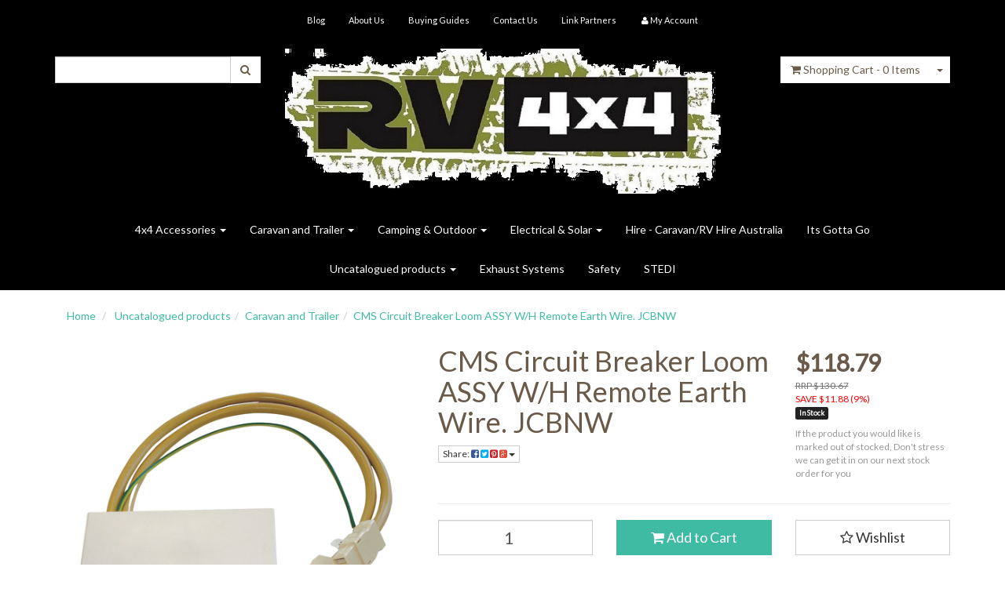

--- FILE ---
content_type: text/html; charset=utf-8
request_url: https://www.rv4x4.net.au/cms-circuit-breaker-loom-assy-w-h-remote-earth-wir
body_size: 14272
content:
<!DOCTYPE html>
<html lang="en">
<head>
<meta http-equiv="Content-Type" content="text/html; charset=utf-8"/>
<meta name="keywords" content="4X4 Accessories, 4wd, Rv4x4, TJM, ARB, 4X4 Suspension, 4x4 online, 4x4 accessories australia, Caravan RV Accessories, Caravan RV Spare Parts, outback-equip, RVHOUSE, PRECISEAUTO,  Tanami Pump, Roadsafe, Great White, caravan accessories, rv accessories &#39;"/>
<meta name="description" content="CMS Circuit Breaker Loom ASSY W/H Remote Earth Wire. JCBNW - Coast to Coast - CMS CIRCUIT BREAKER LOOM ASSY W/H REMOTE EARTH WIRE. JCBNW"/>
<meta name="viewport" content="width=device-width, initial-scale=1.0, user-scalable=0"/>
<meta property="og:image" content="/assets/full/500-04150.jpg?20230807223112"/>
<meta property="og:title" content="CMS CIRCUIT BREAKER LOOM ASSY W/H REMOTE EARTH WIRE. JCBNW"/>
<meta property="og:site_name" content="www.rv4x4.net.au "/>
<meta property="og:type" content="website"/>
<meta property="og:url" content="https://www.rv4x4.net.au/cms-circuit-breaker-loom-assy-w-h-remote-earth-wir"/>
<meta property="og:description" content="CMS Circuit Breaker Loom ASSY W/H Remote Earth Wire. JCBNW - Coast to Coast - CMS CIRCUIT BREAKER LOOM ASSY W/H REMOTE EARTH WIRE. JCBNW"/>

<title>CMS CIRCUIT BREAKER LOOM ASSY W/H REMOTE EARTH WIRE. JCBNW</title>
<link rel="canonical" href="/cms-circuit-breaker-loom-assy-w-h-remote-earth-wir"/>
<link rel="shortcut icon" href="https://www.rv4x4.net.au/assets/favicon_logo.png"/>
<link class="theme-selector" rel="stylesheet" type="text/css" href="/assets/themes/countryd/css/app.css?1689246775" media="all"/>
<link rel="stylesheet" type="text/css" href="/assets/themes/countryd/css/style.css?1689246775" media="all"/>
<link rel="stylesheet" type="text/css" href="https://maxcdn.bootstrapcdn.com/font-awesome/4.3.0/css/font-awesome.min.css" media="all"/>
<link rel="stylesheet" type="text/css" href="https://cdn.neto.com.au/assets/neto-cdn/jquery_ui/1.11.1/css/custom-theme/jquery-ui-1.8.18.custom.css" media="all"/>
<link rel="stylesheet" type="text/css" href="https://cdn.neto.com.au/assets/neto-cdn/fancybox/2.1.5/jquery.fancybox.css" media="all"/>
<!--[if lte IE 8]>
	<script type="text/javascript" src="https://cdn.neto.com.au/assets/neto-cdn/html5shiv/3.7.0/html5shiv.js"></script>
	<script type="text/javascript" src="https://cdn.neto.com.au/assets/neto-cdn/respond.js/1.3.0/respond.min.js"></script>
<![endif]-->
<!-- Begin: Script 100 -->
<meta name="google-site-verification" content="ezMzfPmXdrvlNk-4N_Czj7Pdbh26Dzqjtf2_4FhRfsw" />
<meta name="norton-safeweb-site-verification" content="tx3i2zj9stjbtyac0qm5ojwpg2tc-u7brisybvcmlf3hru3by8nqymg39tk1ueda-nv53hcae49r6h-2x60g4o4scu9miribo8enlzwzd38x11fk6amypau2etm2o3qm" />
<title>rv4X4</title>
<meta name="description" content="Welcome to the RV4x4 On-Line store!
Behind RV4x4 is a dedicated team of Four Wheel Drive enthusiasts with many years of experience having travelled to Cape York, The Gulf Country and Victorian High Country.
With thousands of kilometres of road touring and four wheel driving within Australia, we believe this allows us to offer a range of quality and time tested 4x4 accessories to the 4x4 and RV community.

We are here and more than happy to provide advice on parts and accessories to the hardcore 4x4 driver and the touring traveller alike.

We offer 4x4 and recreational vehicle performance parts and accessories at competitive prices, and look forward to assisting you.

There is No Substitute for Quality">
<meta name="keywords" content="4X4 ACCESSORIES,4WD">
<meta http-equiv="content-language" content="EN">
<meta name="revisit-after" content="7 days">
<meta name="robots" content="index, follow">

<!-- End: Script 100 -->
<!-- Begin: Script 104 -->
<!-- Global site tag (gtag.js) - Google Analytics -->
<script async src="https://www.googletagmanager.com/gtag/js?id=G-1K69Q851DH"></script>
<script>
  window.dataLayer = window.dataLayer || [];
  function gtag(){dataLayer.push(arguments);}
  gtag('js', new Date());
    gtag('config', 'G-1K69Q851DH', {
      send_page_view: false
    });
</script>
<!-- End: Script 104 -->

</head>
<body id="n_product" class="n_countryd">
<div class="wrapper-header">
	<div class="container">
		<div class="row row-padded visible-xs">
			<div class="col-xs-12 text-center">
				<a href="https://www.rv4x4.net.au" title="RV4x4 PTY LTD ">
					<img class="logo" src="/assets/website_logo.png" alt="RV4x4 PTY LTD "/>
				</a>
			</div>
		</div>
		<div class="row">
			<div class="col-xs-12">
				<div class="navbar navbar-default navbar-small">
					<div class="navbar-header">
						<ul class="navigation-list list-inline visible-xs nMobileNav">
							<li><a href="#" class="nToggleMenu" data-target=".navbar-responsive-collapse"><span class="icon"><i class="fa fa-bars"></i></span><br>
							Menu</a></li>
							<li><a href="/products"><span class="icon"><i class="fa fa-gift"></i></span><br>
							Shop</a></li>
							<li><a href="https://www.rv4x4.net.au/_mycart?tkn=cart&ts=1768726104710654"><span class="icon"><i class="fa fa-shopping-cart"></i></span><br>
							Cart (<span rel="a2c_item_count">0</span>)</a></li>
							<li><a href="/_myacct/"><span class="icon"><i class="fa fa-user"></i></span><br>
							Account</a></li>
						</ul>
					</div>
					<div class="navbar-collapse collapse navbar-responsive-collapse">
						<ul class="nav navbar-nav">
							<li class=""> <a href="/blog" >Blog </a>
											</li><li class=""> <a href="/about_us" >About Us </a>
											</li><li class=""> <a href="/buying_guides" >Buying Guides </a>
											</li><li class=""> <a href="/contact-us" >Contact Us </a>
											</li><li class=""> <a href="/page/link-partners/" >Link Partners </a>
											</li>
							<li class="lv1-li "> <a href="https://www.rv4x4.net.au/_myacct"><i class="fa fa-user"></i> <span class="visible-lg visible-inline-lg">My&nbsp;Account</span></a></li>
						</ul>
					</div>
				</div>
			</div>
		</div>
		<div class="row row-padded">
			<div class="col-xs-12 col-sm-3">
				<div class="header-search">
					<form name="productsearch" method="get" action="/">
						<input type="hidden" name="rf" value="kw"/>
						<div class="input-group">
							<input class="form-control ajax_search" value="" id="name_search" autocomplete="off" name="kw" type="text"/>
							<span class="input-group-btn">
								<button type="submit" value="Search" class="btn btn-default"><i class="fa fa-search"></i></button>
							</span>
						</div>
					</form>
				</div>
			</div>
			<div class="hidden-xs col-xs-12 col-sm-6 text-center wrapper-logo">
				<a href="https://www.rv4x4.net.au" title="RV4x4 PTY LTD ">
					<img class="logo" src="/assets/website_logo.png" alt="RV4x4 PTY LTD "/>
				</a>
			</div>
			<div class="hidden-xs col-sm-3 text-right">
				<div id="header-cart" class="btn-group">
					<a href="https://www.rv4x4.net.au/_mycart?tkn=cart&ts=1768726104492708" class="btn btn-default" id="cartcontentsheader">
						<i class="fa fa-shopping-cart"></i> <span class="visible-lg visible-inline-lg">Shopping Cart</span> - <span rel="a2c_item_count">0</span> Items
					</a>
					<a href="#" class="btn btn-default dropdown-toggle" data-toggle="dropdown"><span class="caret"></span></a>
					<ul class="dropdown-menu">
						<li class="box" id="neto-dropdown">
							<div class="body padding" id="cartcontents"></div>
							<div class="footer"></div>
						</li>
					</ul>
				</div>
			</div>
		</div>
		<div class="row hidden-xs">
			<div class="col-xs-12">
				<div class="navbar navbar-default navbar-secondary">
					<div class="navbar-collapse collapse navbar-responsive-collapse">
						<ul class="nav navbar-nav">
								<li class="dropdown dropdown-hover"> <a href="https://www.rv4x4.net.au/4x4-accessories/" class="dropdown-toggle">4x4 Accessories <span class="caret"></span></a>
											<ul class="dropdown-menu">
													<li class="dropdown dropdown-hover"> <a href="https://www.rv4x4.net.au/4x4-accessories/4x4-performance/" class="nuhover dropdown-toggle">4x4 Performance</a>
											<ul class="dropdown-menu dropdown-menu-horizontal">
													<li class=""> <a href="https://www.rv4x4.net.au/catch-cans/">Catch Cans</a>
											</li><li class=""> <a href="https://www.rv4x4.net.au/performance/diesel-power-modules/">Diesel Power Modules</a>
											</li><li class=""> <a href="https://www.rv4x4.net.au/performance/diff-breathers/">Diff Breathers</a>
											</li><li class=""> <a href="https://www.rv4x4.net.au/4x4-accessories/diff-lockers/">Diff Lockers</a>
											</li><li class=""> <a href="https://www.rv4x4.net.au/4x4-performance/fuel-filter-kits/">Fuel Filter Kits</a>
											</li><li class=""> <a href="https://www.rv4x4.net.au/performance/intercooler-kits/">Intercooler and Turbo Kits</a>
											</li><li class=""> <a href="https://www.rv4x4.net.au/performance/performance-upgrades/">Performance Upgrades</a>
											</li><li class=""> <a href="https://www.rv4x4.net.au/throttle-controller/">Throttle Controller</a>
											</li><li class=""> <a href="https://www.rv4x4.net.au/off-the-grid/turbosmart/">Turbosmart</a>
											</li><li class=""> <a href="https://www.rv4x4.net.au/performance/performance-upgrades/underbody-protection/">Underbody Protection</a>
											</li><li class=""> <a href="https://www.rv4x4.net.au/universal/">Universal</a>
											</li>
												</ul>
											</li><li class=""> <a href="https://www.rv4x4.net.au/4x4-accessories/fuel-related/tanami-pump/" class="nuhover dropdown-toggle">Tanami Pumps</a>
											</li><li class="dropdown dropdown-hover"> <a href="https://www.rv4x4.net.au/winch/~-272" class="nuhover dropdown-toggle">Winch and Recovery</a>
											<ul class="dropdown-menu dropdown-menu-horizontal">
													<li class=""> <a href="https://www.rv4x4.net.au/dynamica/">Dynamica</a>
											</li><li class=""> <a href="https://www.rv4x4.net.au/winch-and-recovery/recovery-points/">Recovery Points</a>
											</li><li class=""> <a href="https://www.rv4x4.net.au/winch-and-recovery/straps/">Straps</a>
											</li><li class=""> <a href="https://www.rv4x4.net.au/winch-and-recovery/winch/">Winch</a>
											</li><li class=""> <a href="https://www.rv4x4.net.au/winch-and-recovery/winch-accessories/">Winch Accessories</a>
											</li><li class=""> <a href="https://www.rv4x4.net.au/winch-and-recovery/winch-ropes/">Winch Ropes</a>
											</li>
												</ul>
											</li><li class=""> <a href="https://www.rv4x4.net.au/awnings/~-2892" class="nuhover dropdown-toggle">Awnings</a>
											</li><li class="dropdown dropdown-hover"> <a href="https://www.rv4x4.net.au/4x4-accessories/barwork/" class="nuhover dropdown-toggle">Barwork</a>
											<ul class="dropdown-menu dropdown-menu-horizontal">
													<li class=""> <a href="https://www.rv4x4.net.au/4x4-accessories/barwork/bullbars/">Bullbars</a>
											</li><li class=""> <a href="https://www.rv4x4.net.au/4x4-accessories/barwork/rear-bars/">Rear Bars</a>
											</li>
												</ul>
											</li><li class="dropdown dropdown-hover"> <a href="https://www.rv4x4.net.au/communications/" class="nuhover dropdown-toggle">Communications</a>
											<ul class="dropdown-menu dropdown-menu-horizontal">
													<li class=""> <a href="https://www.rv4x4.net.au/4x4-accessories/communications/personal-locator-beacon/">Personal Locator Beacon</a>
											</li><li class=""> <a href="https://www.rv4x4.net.au/4x4-accessories/communications/satellite-phones/">Satellite Phones</a>
											</li><li class=""> <a href="https://www.rv4x4.net.au/4x4-accessories/communications/uhf/">UHF</a>
											</li>
												</ul>
											</li><li class="dropdown dropdown-hover"> <a href="https://www.rv4x4.net.au/compressors-and-air-fiitings/" class="nuhover dropdown-toggle">Compressors - Fittings - Accessories</a>
											<ul class="dropdown-menu dropdown-menu-horizontal">
													<li class=""> <a href="https://www.rv4x4.net.au/4x4-accessories/compressors-and-air-fiitings/compressors/">Compressors</a>
											</li><li class=""> <a href="https://www.rv4x4.net.au/4x4-accessories/compressors-fittings-accessories/fittings-accessories/">Fittings - Accessories</a>
											</li><li class=""> <a href="https://www.rv4x4.net.au/4x4-accessories/compressors-fittings-accessories/onboard-air-kits/">Onboard Air Kits</a>
											</li>
												</ul>
											</li><li class="dropdown dropdown-hover"> <a href="https://www.rv4x4.net.au/4x4-accessories/exterior/" class="nuhover dropdown-toggle">Exterior</a>
											<ul class="dropdown-menu dropdown-menu-horizontal">
													<li class=""> <a href="https://www.rv4x4.net.au/suspension/">Suspension</a>
											</li><li class=""> <a href="https://www.rv4x4.net.au/wheel-and-tyre/">Wheel and Tyre</a>
											</li>
												</ul>
											</li><li class=""> <a href="https://www.rv4x4.net.au/fridge-freezer/~-2808" class="nuhover dropdown-toggle">Fridge - Freezer</a>
											</li><li class=""> <a href="https://www.rv4x4.net.au/4x4-accessories/fuel-related/" class="nuhover dropdown-toggle">Fuel Related</a>
											</li><li class=""> <a href="https://www.rv4x4.net.au/4x4-accessories/interior/" class="nuhover dropdown-toggle">Interior</a>
											</li><li class="dropdown dropdown-hover"> <a href="https://www.rv4x4.net.au/navigation/" class="nuhover dropdown-toggle">Navigation</a>
											<ul class="dropdown-menu dropdown-menu-horizontal">
													<li class=""> <a href="https://www.rv4x4.net.au/4x4-accessories/navigation/maps/">Accessories</a>
											</li><li class=""> <a href="https://www.rv4x4.net.au/4x4-accessories/navigation/books-and-guides/">Books and Guides</a>
											</li><li class=""> <a href="https://www.rv4x4.net.au/maps/">Maps</a>
											</li><li class=""> <a href="https://www.rv4x4.net.au/4x4-accessories/navigation/navigator/">Navigator</a>
											</li>
												</ul>
											</li><li class=""> <a href="https://www.rv4x4.net.au/4x4-accessories/ram-mounts/" class="nuhover dropdown-toggle">RAM Mounts</a>
											</li><li class=""> <a href="https://www.rv4x4.net.au/recovery/~-2911" class="nuhover dropdown-toggle">Recovery</a>
											</li><li class=""> <a href="https://www.rv4x4.net.au/roof-top-tents/" class="nuhover dropdown-toggle">Roof Top Tents</a>
											</li><li class=""> <a href="https://www.rv4x4.net.au/storage/" class="nuhover dropdown-toggle">Storage</a>
											</li><li class=""> <a href="https://www.rv4x4.net.au/4x4-equipment/tools/" class="nuhover dropdown-toggle">Tools</a>
											</li><li class=""> <a href="https://www.rv4x4.net.au/towing/~-2910" class="nuhover dropdown-toggle">Towing</a>
											</li><li class=""> <a href="https://www.rv4x4.net.au/waeco/" class="nuhover dropdown-toggle">Waeco</a>
											</li>
												</ul>
											</li><li class="dropdown dropdown-hover"> <a href="https://www.rv4x4.net.au/caravan-and-trailer/" class="dropdown-toggle">Caravan and Trailer <span class="caret"></span></a>
											<ul class="dropdown-menu">
													<li class=""> <a href="https://www.rv4x4.net.au/access-doors-and-hatches/" class="nuhover dropdown-toggle">Access Doors and Hatches</a>
											</li><li class=""> <a href="https://www.rv4x4.net.au/caravan-and-trailer/accessories/" class="nuhover dropdown-toggle">Accessories</a>
											</li><li class="dropdown dropdown-hover"> <a href="https://www.rv4x4.net.au/appliances/" class="nuhover dropdown-toggle">Appliances</a>
											<ul class="dropdown-menu dropdown-menu-horizontal">
													<li class=""> <a href="https://www.rv4x4.net.au/air-conditioning/">Air Conditioning</a>
											</li><li class=""> <a href="https://www.rv4x4.net.au/caravan-and-trailer/appliances/cooktops-ovens-grilles/">Cooktops - Ovens - Grilles</a>
											</li><li class=""> <a href="https://www.rv4x4.net.au/fridges/">Fridges</a>
											</li><li class=""> <a href="https://www.rv4x4.net.au/microwave/">Microwave</a>
											</li><li class=""> <a href="https://www.rv4x4.net.au/tvs/">TVs</a>
											</li>
												</ul>
											</li><li class="dropdown dropdown-hover"> <a href="https://www.rv4x4.net.au/caravan-and-trailer/audio-visual/" class="nuhover dropdown-toggle">Audio - Visual</a>
											<ul class="dropdown-menu dropdown-menu-horizontal">
													<li class=""> <a href="https://www.rv4x4.net.au/audio-equiment/">Audio Equiment </a>
											</li><li class=""> <a href="https://www.rv4x4.net.au/satellite-accessories/">Satellite Accessories</a>
											</li><li class=""> <a href="https://www.rv4x4.net.au/tv-mounting-bracketry/">TV Mounting Bracketry</a>
											</li>
												</ul>
											</li><li class="dropdown dropdown-hover"> <a href="https://www.rv4x4.net.au/awnings/" class="nuhover dropdown-toggle">Awnings</a>
											<ul class="dropdown-menu dropdown-menu-horizontal">
													<li class=""> <a href="https://www.rv4x4.net.au/matting/">Annexe Matting</a>
											</li><li class=""> <a href="https://www.rv4x4.net.au/caravan-and-trailer/awnings/awning-accessories/">Awning Accessories</a>
											</li><li class=""> <a href="https://www.rv4x4.net.au/carefree-sunscreens/">Awning Sunscreens</a>
											</li><li class=""> <a href="https://www.rv4x4.net.au/caravan-and-trailer/awnings/carefree-awnings-hardware/">CAREFREE Awnings - Hardware</a>
											</li><li class=""> <a href="https://www.rv4x4.net.au/caravan-and-trailer/awnings/carefree-awnings-with-led-light-strip/">Carefree Awnings with LED light strip</a>
											</li><li class=""> <a href="https://www.rv4x4.net.au/carefree-awning-accessories/">CAREFREE Parts - Accessories</a>
											</li><li class=""> <a href="https://www.rv4x4.net.au/caravan-and-trailer/awnings/carefree-vinyl-only/">CAREFREE VINYL ONLY</a>
											</li><li class=""> <a href="https://www.rv4x4.net.au/caravan-and-trailer/awnings/carefree-window-awnings/">Carefree Window Awnings</a>
											</li><li class=""> <a href="https://www.rv4x4.net.au/coast-awning-wall-kits/">Coast Awning Wall Kits</a>
											</li><li class=""> <a href="https://www.rv4x4.net.au/fiamma-awnings/">FIAMMA AWNINGS</a>
											</li><li class=""> <a href="https://www.rv4x4.net.au/caravan-and-trailer/awnings/fiamma-parts-and-accessories/">FIAMMA Parts - Accessories</a>
											</li><li class=""> <a href="https://www.rv4x4.net.au/fiamma-sunscreens/">FIAMMA Sunscreens</a>
											</li>
												</ul>
											</li><li class=""> <a href="https://www.rv4x4.net.au/bathroom/" class="nuhover dropdown-toggle">Bathroom</a>
											</li><li class=""> <a href="https://www.rv4x4.net.au/bbq-outdoor-cooking/" class="nuhover dropdown-toggle">BBQ OUTDOOR COOKING </a>
											</li><li class=""> <a href="https://www.rv4x4.net.au/bike-and-carriers/" class="nuhover dropdown-toggle">Bikes / Carriers and Accessories</a>
											</li><li class=""> <a href="https://www.rv4x4.net.au/brake-controllers/" class="nuhover dropdown-toggle">Brake Controllers</a>
											</li><li class=""> <a href="https://www.rv4x4.net.au/camp-beds/" class="nuhover dropdown-toggle">Camp beds </a>
											</li><li class=""> <a href="https://www.rv4x4.net.au/camp-furniture/" class="nuhover dropdown-toggle">Camp Furniture</a>
											</li><li class=""> <a href="https://www.rv4x4.net.au/4x4-accessories/campware/~-387" class="nuhover dropdown-toggle">Camp Ware</a>
											</li><li class="dropdown dropdown-hover"> <a href="https://www.rv4x4.net.au/chassis/" class="nuhover dropdown-toggle">Chassis</a>
											<ul class="dropdown-menu dropdown-menu-horizontal">
													<li class=""> <a href="https://www.rv4x4.net.au/caravan-and-trailer/off-road-hitches/">Couplings & Shackles</a>
											</li><li class=""> <a href="https://www.rv4x4.net.au/suspension/~-2957">Suspension</a>
											</li>
												</ul>
											</li><li class=""> <a href="https://www.rv4x4.net.au/caravan-and-trailer/cleaners-touch-up-paint-sealers/" class="nuhover dropdown-toggle">Cleaners - Touch Up Paint - Sealers</a>
											</li><li class="dropdown dropdown-hover"> <a href="https://www.rv4x4.net.au/caravan-and-trailer/covers-and-stone-guards/" class="nuhover dropdown-toggle">Covers and Stone Guards</a>
											<ul class="dropdown-menu dropdown-menu-horizontal">
													<li class=""> <a href="https://www.rv4x4.net.au/caravan-and-trailer/covers-and-stone-guards/camper-trailer/">Camper Trailer</a>
											</li><li class=""> <a href="https://www.rv4x4.net.au/caravan-covers/">Caravan</a>
											</li><li class=""> <a href="https://www.rv4x4.net.au/caravan-and-trailer/covers-and-stone-guards/motorhome/">Motorhome</a>
											</li><li class=""> <a href="https://www.rv4x4.net.au/caravan-and-trailer/covers-and-stone-guards/pop-top/">Pop Top</a>
											</li><li class=""> <a href="https://www.rv4x4.net.au/caravan-and-trailer/covers-and-stone-guards/stone-guard-spare-parts/">Stone Guard - Spare Parts</a>
											</li>
												</ul>
											</li><li class=""> <a href="https://www.rv4x4.net.au/door-struts-canopy-lift-mechanisms-mould-infills/" class="nuhover dropdown-toggle">Door Struts, Canopy Lift Mechanisms & Mould Infills</a>
											</li><li class="dropdown dropdown-hover"> <a href="https://www.rv4x4.net.au/electrical/~-449" class="nuhover dropdown-toggle">Electrical</a>
											<ul class="dropdown-menu dropdown-menu-horizontal">
													<li class=""> <a href="https://www.rv4x4.net.au/fridge-freezer/">Fridge / Freezer</a>
											</li><li class=""> <a href="https://www.rv4x4.net.au/inverter/~-2963">Inverter</a>
											</li><li class=""> <a href="https://www.rv4x4.net.au/caravan-and-trailer/caravan-and-trailer-lighting-external/">Lighting - External</a>
											</li><li class=""> <a href="https://www.rv4x4.net.au/lighting/~-455">Lighting - Internal</a>
											</li><li class=""> <a href="https://www.rv4x4.net.au/power-points-switches-mounting-blocks/">Power Points - Switches - Mounting Blocks</a>
											</li><li class=""> <a href="https://www.rv4x4.net.au/solar-panels-fittings/">Solar Panels / Fittings</a>
											</li><li class=""> <a href="https://www.rv4x4.net.au/caravan-and-trailer/electrical/trailer-plugs-sockets/">Trailer Plugs - Sockets</a>
											</li>
												</ul>
											</li><li class=""> <a href="https://www.rv4x4.net.au/equaliser-kits-accessories/" class="nuhover dropdown-toggle">Equaliser Kits - Accessories</a>
											</li><li class=""> <a href="https://www.rv4x4.net.au/caravan-and-trailer/gas-equipment/" class="nuhover dropdown-toggle">Gas Equipment</a>
											</li><li class=""> <a href="https://www.rv4x4.net.au/handles-hooks-service-doors/" class="nuhover dropdown-toggle">Handles - Hooks - Service Doors</a>
											</li><li class=""> <a href="https://www.rv4x4.net.au/kitchen/" class="nuhover dropdown-toggle">Kitchen</a>
											</li><li class=""> <a href="https://www.rv4x4.net.au/laundry/~-2888" class="nuhover dropdown-toggle">Laundry </a>
											</li><li class=""> <a href="https://www.rv4x4.net.au/masts-and-mountings/" class="nuhover dropdown-toggle">Masts and Mountings</a>
											</li><li class="dropdown dropdown-hover"> <a href="https://www.rv4x4.net.au/plumbing/" class="nuhover dropdown-toggle">Plumbing</a>
											<ul class="dropdown-menu dropdown-menu-horizontal">
													<li class=""> <a href="https://www.rv4x4.net.au/hoses/">Hoses</a>
											</li><li class=""> <a href="https://www.rv4x4.net.au/hot-water-services-and-accessories/">Hot water services and accessories</a>
											</li><li class=""> <a href="https://www.rv4x4.net.au/john-guest-fittings/">John Guest Fittings</a>
											</li><li class=""> <a href="https://www.rv4x4.net.au/pumps/">Pumps</a>
											</li><li class=""> <a href="https://www.rv4x4.net.au/shower-hoses-mixers-and-hand-pumps/">Shower Hoses - Mixers and Hand Pumps</a>
											</li><li class=""> <a href="https://www.rv4x4.net.au/tanks/">Tanks and Fittings</a>
											</li><li class=""> <a href="https://www.rv4x4.net.au/toilet/">Toilet</a>
											</li><li class=""> <a href="https://www.rv4x4.net.au/water-heaters-and-accessories/">Water Heaters and Accessories</a>
											</li><li class=""> <a href="https://www.rv4x4.net.au/water-pumps-and-accessories/">Water Pumps and Accessories</a>
											</li>
												</ul>
											</li><li class=""> <a href="https://www.rv4x4.net.au/caravan-and-trailer/repair-tapes/" class="nuhover dropdown-toggle">Repair Tapes</a>
											</li><li class=""> <a href="https://www.rv4x4.net.au/caravan-and-trailer/reversing-cameras/" class="nuhover dropdown-toggle">Reversing Cameras</a>
											</li><li class=""> <a href="https://www.rv4x4.net.au/caravan-and-trailer/rosettes-nickels-door-locks/" class="nuhover dropdown-toggle">Rosettes - Nickels - Door Locks</a>
											</li><li class=""> <a href="https://www.rv4x4.net.au/security/" class="nuhover dropdown-toggle">Security</a>
											</li><li class=""> <a href="https://www.rv4x4.net.au/storage-solutions/" class="nuhover dropdown-toggle">Storage Solutions</a>
											</li><li class=""> <a href="https://www.rv4x4.net.au/toilets-and-chemicals/" class="nuhover dropdown-toggle">Toilets and Chemicals</a>
											</li><li class=""> <a href="https://www.rv4x4.net.au/towing/~-2885" class="nuhover dropdown-toggle">Towing</a>
											</li><li class=""> <a href="https://www.rv4x4.net.au/towing-mirrors/" class="nuhover dropdown-toggle">Towing Mirrors</a>
											</li><li class=""> <a href="https://www.rv4x4.net.au/towing/trailer/" class="nuhover dropdown-toggle">Trailer</a>
											</li><li class="dropdown dropdown-hover"> <a href="https://www.rv4x4.net.au/tv-equipment/" class="nuhover dropdown-toggle">TV Equipment</a>
											<ul class="dropdown-menu dropdown-menu-horizontal">
													<li class=""> <a href="https://www.rv4x4.net.au/antennas-and-spare-parts/">Antennas and Spare Parts</a>
											</li><li class=""> <a href="https://www.rv4x4.net.au/satellite/">Satellite</a>
											</li>
												</ul>
											</li><li class=""> <a href="https://www.rv4x4.net.au/vents-accessories/" class="nuhover dropdown-toggle">Vents / Accessories</a>
											</li><li class=""> <a href="https://www.rv4x4.net.au/wheel-and-tyre/~-433" class="nuhover dropdown-toggle">Wheel and Tyre</a>
											</li><li class=""> <a href="https://www.rv4x4.net.au/caravan-and-trailer/windows/" class="nuhover dropdown-toggle">Windows Parts and Accessories</a>
											</li>
												</ul>
											</li><li class="dropdown dropdown-hover"> <a href="https://www.rv4x4.net.au/camping-outdoor/" class="dropdown-toggle">Camping & Outdoor  <span class="caret"></span></a>
											<ul class="dropdown-menu">
													<li class=""> <a href="https://www.rv4x4.net.au/bbq-and-outdoor-cooking/" class="nuhover dropdown-toggle">BBQ AND OUTDOOR COOKING </a>
											</li><li class=""> <a href="https://www.rv4x4.net.au/4x4-accessories/campware/" class="nuhover dropdown-toggle">Camp Ware - Pop Up</a>
											</li><li class=""> <a href="https://www.rv4x4.net.au/guy-ropes/" class="nuhover dropdown-toggle">Guy Ropes</a>
											</li><li class=""> <a href="https://www.rv4x4.net.au/4x4-accessories/camping/tent-pegs/" class="nuhover dropdown-toggle">Tent Pegs</a>
											</li>
												</ul>
											</li><li class="dropdown dropdown-hover"> <a href="https://www.rv4x4.net.au/electrical-solar/" class="dropdown-toggle">Electrical & Solar <span class="caret"></span></a>
											<ul class="dropdown-menu">
													<li class="dropdown dropdown-hover"> <a href="https://www.rv4x4.net.au/gauges-and-sensors/" class="nuhover dropdown-toggle">Gauges and Sensors</a>
											<ul class="dropdown-menu dropdown-menu-horizontal">
													<li class=""> <a href="https://www.rv4x4.net.au/gauges-and-sensors/gauges/">Gauges</a>
											</li><li class=""> <a href="https://www.rv4x4.net.au/gauges-and-sensors/sensors/">Sensors</a>
											</li>
												</ul>
											</li><li class="dropdown dropdown-hover"> <a href="https://www.rv4x4.net.au/lighting/" class="nuhover dropdown-toggle">Lighting</a>
											<ul class="dropdown-menu dropdown-menu-horizontal">
													<li class=""> <a href="https://www.rv4x4.net.au/lighting/halogen/">Halogen</a>
											</li><li class=""> <a href="https://www.rv4x4.net.au/lighting/led-driving-lights/">LED Driving Lights</a>
											</li><li class=""> <a href="https://www.rv4x4.net.au/lighting/led-light-bars/">LED Light Bars</a>
											</li><li class=""> <a href="https://www.rv4x4.net.au/led-upgrade-kits/">LED Upgrade Kits</a>
											</li>
												</ul>
											</li><li class=""> <a href="https://www.rv4x4.net.au/electrical/general-accessories/" class="nuhover dropdown-toggle">Accessories</a>
											</li><li class=""> <a href="https://www.rv4x4.net.au/electrical/audio/" class="nuhover dropdown-toggle">Audio</a>
											</li><li class="dropdown dropdown-hover"> <a href="https://www.rv4x4.net.au/battery-chargers/" class="nuhover dropdown-toggle">Battery Chargers</a>
											<ul class="dropdown-menu dropdown-menu-horizontal">
													<li class=""> <a href="https://www.rv4x4.net.au/electrical-solar/battery-chargers/dc-dc-battery-chargers/">DC-DC Battery Charger</a>
											</li>
												</ul>
											</li><li class=""> <a href="https://www.rv4x4.net.au/electrical/battery-trays/" class="nuhover dropdown-toggle">Battery Trays</a>
											</li><li class=""> <a href="https://www.rv4x4.net.au/fuse-blocks/" class="nuhover dropdown-toggle">Fuse Blocks</a>
											</li><li class=""> <a href="https://www.rv4x4.net.au/generators/" class="nuhover dropdown-toggle">Generators</a>
											</li><li class=""> <a href="https://www.rv4x4.net.au/inverter/" class="nuhover dropdown-toggle">Inverter</a>
											</li><li class=""> <a href="https://www.rv4x4.net.au/electrical/meters-and-monitors/" class="nuhover dropdown-toggle">Meters and Monitors	</a>
											</li><li class=""> <a href="https://www.rv4x4.net.au/electrical/optima-batteries/" class="nuhover dropdown-toggle">Optima Batteries</a>
											</li><li class=""> <a href="https://www.rv4x4.net.au/electrical/plugs-and-sockets/" class="nuhover dropdown-toggle">Plugs and Sockets</a>
											</li><li class=""> <a href="https://www.rv4x4.net.au/electrical/power-panels-and-adapters/" class="nuhover dropdown-toggle">Power Panels and Adapters</a>
											</li><li class=""> <a href="https://www.rv4x4.net.au/solar/" class="nuhover dropdown-toggle">Solar</a>
											</li>
												</ul>
											</li><li class=""> <a href="https://www.rv4x4.net.au/Caravan-RV-Hire/" >Hire - Caravan/RV Hire Australia </a>
											</li><li class=""> <a href="https://www.rv4x4.net.au/clearance-items/" >Its Gotta Go </a>
											</li><li class="dropdown dropdown-hover"> <a href="https://www.rv4x4.net.au/uncatalogued-products/" class="dropdown-toggle"> Uncatalogued products <span class="caret"></span></a>
											<ul class="dropdown-menu">
													<li class=""> <a href="https://www.rv4x4.net.au/uncatalogued-products/caravan-and-trailer/" class="nuhover dropdown-toggle">Caravan and Trailer</a>
											</li><li class=""> <a href="https://www.rv4x4.net.au/off-the-grid/baintech/" class="nuhover dropdown-toggle">Baintech</a>
											</li><li class=""> <a href="https://www.rv4x4.net.au/batteries/" class="nuhover dropdown-toggle">Batteries</a>
											</li><li class=""> <a href="https://www.rv4x4.net.au/batteries-and-chargers/" class="nuhover dropdown-toggle">Batteries and Chargers</a>
											</li><li class=""> <a href="https://www.rv4x4.net.au/coast-to-coast/" class="nuhover dropdown-toggle">Coast to Coast</a>
											</li><li class=""> <a href="https://www.rv4x4.net.au/off-the-grid/national-luna/" class="nuhover dropdown-toggle">Dolium</a>
											</li><li class=""> <a href="https://www.rv4x4.net.au/off-the-grid/nce/" class="nuhover dropdown-toggle">NCE</a>
											</li><li class=""> <a href="https://www.rv4x4.net.au/rackless/" class="nuhover dropdown-toggle">Rackless </a>
											</li><li class=""> <a href="https://www.rv4x4.net.au/off-the-grid/ram-mounts/" class="nuhover dropdown-toggle">Ram Mounts</a>
											</li><li class=""> <a href="https://www.rv4x4.net.au/off-the-grid/roadsafe/" class="nuhover dropdown-toggle">Roadsafe</a>
											</li><li class=""> <a href="https://www.rv4x4.net.au/off-the-grid/suspension/" class="nuhover dropdown-toggle">Suspension</a>
											</li><li class=""> <a href="https://www.rv4x4.net.au/off-the-grid/tra/" class="nuhover dropdown-toggle">TRA</a>
											</li>
												</ul>
											</li><li class=""> <a href="https://www.rv4x4.net.au/exhaust-systems/" >Exhaust Systems </a>
											</li><li class=""> <a href="https://www.rv4x4.net.au/safety/" >Safety </a>
											</li><li class=""> <a href="https://www.rv4x4.net.au/stedi/" >STEDI </a>
											</li>
						</ul>
					</div>
				</div>
			</div>
		</div>
	</div>
</div>
<div id="main-content" class="container" role="main">
	<div class="row">
<div class="col-xs-12">
	<ul class="breadcrumb">
		<li><a href="https://www.rv4x4.net.au">Home</a></li>
		<li><a href="/uncatalogued-products/"> Uncatalogued products</a></li><li><a href="/uncatalogued-products/caravan-and-trailer/">Caravan and Trailer</a></li><li><a href="/cms-circuit-breaker-loom-assy-w-h-remote-earth-wir">CMS Circuit Breaker Loom ASSY W/H Remote Earth Wire. JCBNW</a></li>
	</ul>
	<div class="row">
		<div class="col-sm-5">
			<div id="_jstl__images"><input type="hidden" id="_jstl__images_k0" value="template"/><input type="hidden" id="_jstl__images_v0" value="aW1hZ2Vz"/><input type="hidden" id="_jstl__images_k1" value="type"/><input type="hidden" id="_jstl__images_v1" value="aXRlbQ"/><input type="hidden" id="_jstl__images_k2" value="onreload"/><input type="hidden" id="_jstl__images_v2" value=""/><input type="hidden" id="_jstl__images_k3" value="content_id"/><input type="hidden" id="_jstl__images_v3" value="452"/><input type="hidden" id="_jstl__images_k4" value="sku"/><input type="hidden" id="_jstl__images_v4" value="500-04150"/><input type="hidden" id="_jstl__images_k5" value="preview"/><input type="hidden" id="_jstl__images_v5" value="y"/><div id="_jstl__images_r"><meta property="og:image" content=""/>

<div class="main-image text-center">
	<a href="/assets/full/500-04150.jpg?20230807223112" class=" fancybox" rel="product_images">
		<div class="zoom">
			<img src="/assets/full/500-04150.jpg?20230807223112" class="hidden">
			<img src="/assets/thumbL/500-04150.jpg?20230807223112" rel="itmimg500-04150" alt="CMS Circuit Breaker Loom ASSY W/H Remote Earth Wire. JCBNW" border="0" id="main-image" itemprop="image">
		</div>
	</a>
</div>
<div class="clear"></div><br />

<div class="clear"></div>
<div class="row">

</div></div></div>
		</div>
		<div class="col-sm-7">
			<div id="_jstl__header"><input type="hidden" id="_jstl__header_k0" value="template"/><input type="hidden" id="_jstl__header_v0" value="aGVhZGVy"/><input type="hidden" id="_jstl__header_k1" value="type"/><input type="hidden" id="_jstl__header_v1" value="aXRlbQ"/><input type="hidden" id="_jstl__header_k2" value="preview"/><input type="hidden" id="_jstl__header_v2" value="y"/><input type="hidden" id="_jstl__header_k3" value="sku"/><input type="hidden" id="_jstl__header_v3" value="500-04150"/><input type="hidden" id="_jstl__header_k4" value="content_id"/><input type="hidden" id="_jstl__header_v4" value="452"/><input type="hidden" id="_jstl__header_k5" value="onreload"/><input type="hidden" id="_jstl__header_v5" value=""/><div id="_jstl__header_r"><div itemscope itemtype="http://schema.org/Product" class="row">
	<div class="wrapper-product-title col-sm-8">
		<h1 itemprop="name">CMS Circuit Breaker Loom ASSY W/H Remote Earth Wire. JCBNW</h1>
		<div class="dropdown">
			<button class="btn btn-default btn-xs dropdown-toggle" type="button" id="dropdownMenu1" data-toggle="dropdown" aria-expanded="true">
				Share: <i class="fa fa-facebook-square text-facebook"></i>
				<i class="fa fa-twitter-square text-twitter"></i>
				<i class="fa fa-pinterest-square text-pinterest"></i>
				<i class="fa fa-google-plus-square text-google-plus"></i>
				<span class="caret"></span>
			</button>
			<ul class="dropdown-menu" role="menu" aria-labelledby="dropdownMenu1">
				<li role="presentation"><a class="js-social-share" role="menuitem" tabindex="-1" href="//www.facebook.com/sharer/sharer.php?u=https%3A%2F%2Fwww.rv4x4.net.au%2Fcms-circuit-breaker-loom-assy-w-h-remote-earth-wir"><i class="fa fa-facebook-square text-facebook"></i> Facebook</a></li>
				<li role="presentation"><a class="js-social-share" role="menuitem" tabindex="-1" href="//twitter.com/intent/tweet/?text=CMS%20Circuit%20Breaker%20Loom%20ASSY%20W%2FH%20Remote%20Earth%20Wire.%20JCBNW&amp;url=https%3A%2F%2Fwww.rv4x4.net.au%2Fcms-circuit-breaker-loom-assy-w-h-remote-earth-wir"><i class="fa fa-twitter-square text-twitter"></i> Twitter</a></li>
				<li role="presentation"><a class="js-social-share" role="menuitem" tabindex="-1" href="//www.pinterest.com/pin/create/button/?url=https%3A%2F%2Fwww.rv4x4.net.au%2Fcms-circuit-breaker-loom-assy-w-h-remote-earth-wir&amp;media=https%3A%2F%2Fwww.rv4x4.net.au%2Fassets%2Ffull%2F500-04150.jpg%3F20230807223112&amp;description=CMS%20Circuit%20Breaker%20Loom%20ASSY%20W%2FH%20Remote%20Earth%20Wire.%20JCBNW"><i class="fa fa-pinterest-square text-pinterest"></i> Pinterest</a></li>
				<li role="presentation"><a class="js-social-share" role="menuitem" tabindex="-1" href="//plus.google.com/share?url=https%3A%2F%2Fwww.rv4x4.net.au%2Fcms-circuit-breaker-loom-assy-w-h-remote-earth-wir"><i class="fa fa-google-plus-square text-google-plus"></i> Google+</a></li>
			</ul>
		</div>
		<meta itemprop="itemCondition" content="NewCondition">
		<meta itemprop="mpn" content="">
		<meta itemprop="sku" content="500-04150">
		<div itemprop="brand" itemtype="http://schema.org/Brand" itemscope>
			<meta itemprop="name" content="Coast to Coast">
		</div>
	</div>
	<div itemprop="offers" itemscope itemtype="http://schema.org/Offer" class="wrapper-pricing col-sm-4">
			<link href="https://www.rv4x4.net.au/cms-circuit-breaker-loom-assy-w-h-remote-earth-wir" itemprop="url">
			<meta itemprop="priceCurrency" content="AUD">
			<div class="productprice productpricetext">
					$118.79
					<meta itemprop="price" content="118.79">
				</div>
				<div class="productrrp text-muted">
						RRP $130.67
					</div>
					<div class="productsave">
						SAVE $11.88  (9%)
					</div>
				<span class="label label-success">In Stock</span>
				<meta itemprop="availability" content="InStock">
			<div class="availability_description">
					If the product you would like is marked out of stocked, Don&#39;t stress we can get it in on our next stock order for you
				</div>
			</div>
	<img itemprop="image" content="/assets/thumb/500-04150.jpg?20230807223112" style="display: none;">
</div>
<!-- ggrgrhrherher --></div></div>
			<form>
				
				
				</form>
			<div id="_jstl__buying_options"><input type="hidden" id="_jstl__buying_options_k0" value="template"/><input type="hidden" id="_jstl__buying_options_v0" value="YnV5aW5nX29wdGlvbnM"/><input type="hidden" id="_jstl__buying_options_k1" value="type"/><input type="hidden" id="_jstl__buying_options_v1" value="aXRlbQ"/><input type="hidden" id="_jstl__buying_options_k2" value="preview"/><input type="hidden" id="_jstl__buying_options_v2" value="y"/><input type="hidden" id="_jstl__buying_options_k3" value="sku"/><input type="hidden" id="_jstl__buying_options_v3" value="500-04150"/><input type="hidden" id="_jstl__buying_options_k4" value="content_id"/><input type="hidden" id="_jstl__buying_options_v4" value="452"/><input type="hidden" id="_jstl__buying_options_k5" value="onreload"/><input type="hidden" id="_jstl__buying_options_v5" value=""/><div id="_jstl__buying_options_r"><div class="extra-options">
	
	<hr />
	<!-- PRODUCT OPTIONS -->
	

	
	
	
	<form class="buying-options">
		<input type="hidden" id="modelLbSb8500-04150" name="model" value="CMS Circuit Breaker Loom ASSY W/H Remote Earth Wire. JCBNW">
		<input type="hidden" id="thumbLbSb8500-04150" name="thumb" value="/assets/thumb/500-04150.jpg?20230807223112">
		<input type="hidden" id="skuLbSb8500-04150" name="sku" value="500-04150">
		<div class="row btn-stack">
			<div class="col-xs-12 col-md-4">
				<input type="number" min="0" class="form-control qty input-lg" id="qtyLbSb8500-04150" name="qty" value="1" size="2"/>
			</div>
			<div class="col-xs-12 col-md-4">
				<button type="button" title="Add to Cart" class="addtocart btn btn-success btn-block btn-lg btn-loads" data-loading-text="<i class='fa fa-spinner fa-spin' style='font-size: 14px'></i>" rel="LbSb8500-04150"><i class="fa fa-shopping-cart icon-white"></i> Add to Cart</button>
				</div>
			<div class="col-xs-12 col-md-4">
				<div class="product-wishlist">
						<a class="wishlist_toggle btn btn-default btn-lg btn-block" rel="500-04150"><span class="add" rel="wishlist_text500-04150"><i class="fa fa-star-o"></i> Wishlist</span></a>
					</div>
				</div>
		</div>
	</form>
	<hr/>
	<div class="panel panel-default" id="shipbox">
		<div class="panel-heading">
			<h3 class="panel-title">Calculate Shipping</h3>
		</div>
		<div class="panel-body">
			<div class="row btn-stack">
				<div class="col-xs-12 col-md-3">
					<input type="number" name="input" id="n_qty" value="" size="2" class="form-control" placeholder="Qty">
				</div>
				<div class="col-xs-12 col-md-3">
					<select id="country" class="form-control">
						<option value="AU" selected>Australia</option>
					</select>
				</div>
				<div class="col-xs-12 col-md-3">
					<input type="text" name="input" id="zip" value="" size="5" class="form-control" placeholder="Post Code">
				</div>
				<div class="col-xs-12 col-md-3">
					<button type="button" class="btn btn-block btn-primary btn-loads" data-loading-text="<i class='fa fa-refresh fa-spin' style='font-size: 14px'></i>" onClick="javascript:$.load_ajax_template('_buying_options', {'showloading': '1', 'sku': '500-04150', 'qty': $('#n_qty').val() , 'ship_zip': $('#zip').val(), 'ship_country': $('#country').val()}),$(this).button('loading');" title="Calculate"><i class="fa fa-refresh"></i> Calculate</button>
				</div>
			</div>
			
		</div>
	</div>
	<!-- End Shipping Options -->
	<p>
	CMS CIRCUIT BREAKER LOOM ASSY W/H REMOTE EARTH WIRE. JCBNW
	</p>
	</div>

<div class="modal fade notifymodal" id="notifymodal">
	<div class="modal-dialog">
		<div class="modal-content">
			<div class="modal-header">
				<h4 class="modal-title">Notify me when back in stock</h4>
			</div>
			<div class="modal-body">
				<div class="form-group">
					<label>Your Name</label>
					<input placeholder="Jane Smith" name="from_name" id="from_name" type="text" class="form-control" value="">
				</div>
				<div class="form-group">
					<label>Your Email Address</label>
					<input placeholder="jane.smith@test.com.au" name="from" id="from" type="email" class="form-control" value="">
				</div>
			</div>
			<div class="modal-footer">
				<input class="btn btn-danger" type="button" data-dismiss="modal" value="Cancel">
				<input class="btn btn-success" type="button" data-dismiss="modal" value="Save My Details" onClick="javascript:$.addNotifyBackInStock('500-04150', '');">
			</div>
		</div><!-- /.modal-content -->
	</div>
</div></div></div>
			</div>
	</div>
	<div class="row">
		<div class="col-xs-12">
			
			
			<div class="tabbable">
				<ul class="nav nav-tabs">
					<li class="active">
						<a href="#description" data-toggle="tab">Description</a>
					</li>
					<li>
						<a href="#specifications" data-toggle="tab">Specifications</a>
					</li>
					<li>
						<a class="reviews" href="#reviews" data-toggle="tab">
							Reviews
							<i class="fa fa-star-o"></i>
							<i class="fa fa-star-o"></i>
							<i class="fa fa-star-o"></i>
							<i class="fa fa-star-o"></i>
							<i class="fa fa-star-o"></i>
							</a>
					</li>
					</ul>
				<div class="tab-content">
					<div class="tab-pane active" id="description">
						<div class="productdetails">
							<p>CMS Circuit Breaker Loom ASSY W/H Remote Earth Wire. JCBNW</p>

						</div>
						<p class="small">
							(<span itemprop="productID">500-04150</span>)
						</p>
					</div>
					<div class="tab-pane" id="specifications">
						<table class="table">
							<tbody>
								<tr>
									<td><strong>SKU</strong></td>
									<td>500-04150</td>
								</tr>
								<tr>
									<td><strong>Brand</strong></td>
									<td>Coast to Coast</td>
								</tr>
								<tr>
									<td><strong>Shipping Weight</strong></td>
									<td>1.0000kg</td>
								</tr>
								<tr>
									<td><strong>Shipping Width</strong></td>
									<td>0.200m</td>
								</tr>
								<tr>
									<td><strong>Shipping Height</strong></td>
									<td>0.200m</td>
								</tr>
								<tr>
									<td><strong>Shipping Length</strong></td>
									<td>0.200m</td>
								</tr>
								<tr>
									<td><strong>Shipping Cubic</strong></td>
									<td>0.008000000m3</td>
								</tr>
								</tbody>
						</table>
					</div>
					<div class="tab-pane" id="reviews">
					
					<h4>Be The First To Review This Product!</h4>
						<p>Help other RV4x4 PTY LTD  users shop smarter by writing reviews for products you have purchased.</p>
						<p><a href="https://www.rv4x4.net.au/_myacct/write_review?item=500-04150" class="btn btn-default"><i class="fa fa-pencil-square-o"></i> Write a product review</a></p>
					</div><!--/.tab-pane-->
					</div><!--/.tab-content-->
			</div><!--/.tabbable-->
			
			
			
			<hr />
				<h3>More From This Category</h3>
				<br />
				<div class="row"><div class="wrapper-thumbnail col-xs-8 col-sm-6 col-md-4 col-lg-3">
	<div class="thumbnail" itemscope itemtype="http://schema.org/Product">
		<a href="https://www.rv4x4.net.au/thetford-pour-out-spout-moon-grey-t-s-sc234-.-1619" class="thumbnail-image">
			<img src="/assets/thumb/850-01684.jpg?20200714030325" class="product-image" alt="01.CB.C.364 Thetford Pour Out Spout Moon Grey T/S SC234. 1619674" rel="itmimg850-01684">
		</a>
		<div class="caption">
			<h3 itemprop="name"><a href="https://www.rv4x4.net.au/thetford-pour-out-spout-moon-grey-t-s-sc234-.-1619" title="01.CB.C.364 Thetford Pour Out Spout Moon Grey T/S SC234. 1619674">01.CB.C.364 Thetford Pour Out Spout Moon Grey T/S </a></h3>
			<p class="price" itemprop="offers" itemscope itemtype="http://schema.org/Offer">
				<span>$30.24</span>
					<meta itemprop="price" content="30.24">
				<meta itemprop="priceCurrency" content="AUD">
			</p>
			 
			<form class="form-inline buying-options">
				<input type="hidden" id="skuBIIWT850-01684" name="skuBIIWT850-01684" value="850-01684">
				<input type="hidden" id="modelBIIWT850-01684" name="modelBIIWT850-01684" value="01.CB.C.364 Thetford Pour Out Spout Moon Grey T/S SC234. 1619674">
				<input type="hidden" id="thumbBIIWT850-01684" name="thumbBIIWT850-01684" value="/assets/thumb/850-01684.jpg?20200714030325">
				<input type="hidden" id="qtyBIIWT850-01684" name="qtyBIIWT850-01684" value="1" class="input-tiny">
				<button type="button" title="Add to Cart" class="addtocart btn-primary btn btn-block btn-loads" rel="BIIWT850-01684" data-loading-text="<i class='fa fa-spinner fa-spin' style='font-size: 14px'></i>">Backorder</button>
				</form>
			 
		</div>
		<div class="savings-container">
			<span class="label label-warning">
				9% OFF</span>
			<span class="label label-default">RRP $33.26</span>
			</div>
		<img itemprop="image" content="/assets/thumb/850-01684.jpg?20200714030325" style="display: none;">
	</div>
</div>
<div class="wrapper-thumbnail col-xs-8 col-sm-6 col-md-4 col-lg-3">
	<div class="thumbnail" itemscope itemtype="http://schema.org/Product">
		<a href="https://www.rv4x4.net.au/1-bsp-nut-x-13mm-tail.-nt2513" class="thumbnail-image">
			<img src="/assets/thumb/800-02386.jpg?20230808083018" class="product-image" alt="1&quot; BSP Nut x 13mm Tail. NT2513" rel="itmimg800-02386">
		</a>
		<div class="caption">
			<h3 itemprop="name"><a href="https://www.rv4x4.net.au/1-bsp-nut-x-13mm-tail.-nt2513" title="1&quot; BSP Nut x 13mm Tail. NT2513">1" BSP Nut x 13mm Tail. NT2513</a></h3>
			<p class="price" itemprop="offers" itemscope itemtype="http://schema.org/Offer">
				<span>$4.08</span>
					<meta itemprop="price" content="4.08">
				<meta itemprop="priceCurrency" content="AUD">
			</p>
			 
			<form class="form-inline buying-options">
				<input type="hidden" id="skuZtiat800-02386" name="skuZtiat800-02386" value="800-02386">
				<input type="hidden" id="modelZtiat800-02386" name="modelZtiat800-02386" value="1&quot; BSP Nut x 13mm Tail. NT2513">
				<input type="hidden" id="thumbZtiat800-02386" name="thumbZtiat800-02386" value="/assets/thumb/800-02386.jpg?20230808083018">
				<input type="hidden" id="qtyZtiat800-02386" name="qtyZtiat800-02386" value="1" class="input-tiny">
				<button type="button" title="Add to Cart" class="addtocart btn-primary btn btn-block btn-loads" rel="Ztiat800-02386" data-loading-text="<i class='fa fa-spinner fa-spin' style='font-size: 14px'></i>">Backorder</button>
				</form>
			 
		</div>
		<div class="savings-container">
			<span class="label label-warning">
				9% OFF</span>
			<span class="label label-default">RRP $4.48</span>
			</div>
		<img itemprop="image" content="/assets/thumb/800-02386.jpg?20230808083018" style="display: none;">
	</div>
</div>
<div class="wrapper-thumbnail col-xs-8 col-sm-6 col-md-4 col-lg-3">
	<div class="thumbnail" itemscope itemtype="http://schema.org/Product">
		<a href="https://www.rv4x4.net.au/1-bsp-nut-x-19mm-tail.-nt2519" class="thumbnail-image">
			<img src="/assets/thumb/800-02388.jpg?20230808083406" class="product-image" alt="1&quot; BSP NUT x 19mm Tail. NT2519" rel="itmimg800-02388">
		</a>
		<div class="caption">
			<h3 itemprop="name"><a href="https://www.rv4x4.net.au/1-bsp-nut-x-19mm-tail.-nt2519" title="1&quot; BSP NUT x 19mm Tail. NT2519">1" BSP NUT x 19mm Tail. NT2519</a></h3>
			<p class="price" itemprop="offers" itemscope itemtype="http://schema.org/Offer">
				<span>$4.34</span>
					<meta itemprop="price" content="4.34">
				<meta itemprop="priceCurrency" content="AUD">
			</p>
			 
			<form class="form-inline buying-options">
				<input type="hidden" id="skuMouxm800-02388" name="skuMouxm800-02388" value="800-02388">
				<input type="hidden" id="modelMouxm800-02388" name="modelMouxm800-02388" value="1&quot; BSP NUT x 19mm Tail. NT2519">
				<input type="hidden" id="thumbMouxm800-02388" name="thumbMouxm800-02388" value="/assets/thumb/800-02388.jpg?20230808083406">
				<input type="hidden" id="qtyMouxm800-02388" name="qtyMouxm800-02388" value="1" class="input-tiny">
				<button type="button" title="Add to Cart" class="addtocart btn-primary btn btn-block btn-loads" rel="Mouxm800-02388" data-loading-text="<i class='fa fa-spinner fa-spin' style='font-size: 14px'></i>">Add to Cart</button>
				</form>
			 
		</div>
		<div class="savings-container">
			<span class="label label-warning">
				9% OFF</span>
			<span class="label label-default">RRP $4.78</span>
			</div>
		<img itemprop="image" content="/assets/thumb/800-02388.jpg?20230808083406" style="display: none;">
	</div>
</div>
<div class="wrapper-thumbnail col-xs-8 col-sm-6 col-md-4 col-lg-3">
	<div class="thumbnail" itemscope itemtype="http://schema.org/Product">
		<a href="https://www.rv4x4.net.au/1-bsp-nut-x-25mm-tail.-nt2525" class="thumbnail-image">
			<img src="/assets/thumb/800-02390.jpg?20230808083234" class="product-image" alt="1&quot; BSP NUT x 25mm Tail. NT2525" rel="itmimg800-02390">
		</a>
		<div class="caption">
			<h3 itemprop="name"><a href="https://www.rv4x4.net.au/1-bsp-nut-x-25mm-tail.-nt2525" title="1&quot; BSP NUT x 25mm Tail. NT2525">1" BSP NUT x 25mm Tail. NT2525</a></h3>
			<p class="price" itemprop="offers" itemscope itemtype="http://schema.org/Offer">
				<span>$5.85</span>
					<meta itemprop="price" content="5.85">
				<meta itemprop="priceCurrency" content="AUD">
			</p>
			 
			<form class="form-inline buying-options">
				<input type="hidden" id="skuE6tHu800-02390" name="skuE6tHu800-02390" value="800-02390">
				<input type="hidden" id="modelE6tHu800-02390" name="modelE6tHu800-02390" value="1&quot; BSP NUT x 25mm Tail. NT2525">
				<input type="hidden" id="thumbE6tHu800-02390" name="thumbE6tHu800-02390" value="/assets/thumb/800-02390.jpg?20230808083234">
				<input type="hidden" id="qtyE6tHu800-02390" name="qtyE6tHu800-02390" value="1" class="input-tiny">
				<button type="button" title="Add to Cart" class="addtocart btn-primary btn btn-block btn-loads" rel="E6tHu800-02390" data-loading-text="<i class='fa fa-spinner fa-spin' style='font-size: 14px'></i>">Backorder</button>
				</form>
			 
		</div>
		<div class="savings-container">
			<span class="label label-warning">
				9% OFF</span>
			<span class="label label-default">RRP $6.43</span>
			</div>
		<img itemprop="image" content="/assets/thumb/800-02390.jpg?20230808083234" style="display: none;">
	</div>
</div>
<div class="wrapper-thumbnail col-xs-8 col-sm-6 col-md-4 col-lg-3">
	<div class="thumbnail" itemscope itemtype="http://schema.org/Product">
		<a href="https://www.rv4x4.net.au/10-33v-l.e.d-front-end-outline-marker-lamp.-91412" class="thumbnail-image">
			<img src="/assets/thumb/500-05054.jpg?20200714030514" class="product-image" alt="10-33V L.E.D Front End Outline Marker Lamp. 91412" rel="itmimg500-05054">
		</a>
		<div class="caption">
			<h3 itemprop="name"><a href="https://www.rv4x4.net.au/10-33v-l.e.d-front-end-outline-marker-lamp.-91412" title="10-33V L.E.D Front End Outline Marker Lamp. 91412">10-33V L.E.D Front End Outline Marker Lamp. 91412</a></h3>
			<p class="price" itemprop="offers" itemscope itemtype="http://schema.org/Offer">
				<span>$27.28</span>
					<meta itemprop="price" content="27.28">
				<meta itemprop="priceCurrency" content="AUD">
			</p>
			 
			<form class="form-inline buying-options">
				<input type="hidden" id="skuSvrTn500-05054" name="skuSvrTn500-05054" value="500-05054">
				<input type="hidden" id="modelSvrTn500-05054" name="modelSvrTn500-05054" value="10-33V L.E.D Front End Outline Marker Lamp. 91412">
				<input type="hidden" id="thumbSvrTn500-05054" name="thumbSvrTn500-05054" value="/assets/thumb/500-05054.jpg?20200714030514">
				<input type="hidden" id="qtySvrTn500-05054" name="qtySvrTn500-05054" value="1" class="input-tiny">
				<button type="button" title="Add to Cart" class="addtocart btn-primary btn btn-block btn-loads" rel="SvrTn500-05054" data-loading-text="<i class='fa fa-spinner fa-spin' style='font-size: 14px'></i>">Backorder</button>
				</form>
			 
		</div>
		<div class="savings-container">
			<span class="label label-warning">
				9% OFF</span>
			<span class="label label-default">RRP $30.01</span>
			</div>
		<img itemprop="image" content="/assets/thumb/500-05054.jpg?20200714030514" style="display: none;">
	</div>
</div>
<div class="wrapper-thumbnail col-xs-8 col-sm-6 col-md-4 col-lg-3">
	<div class="thumbnail" itemscope itemtype="http://schema.org/Product">
		<a href="https://www.rv4x4.net.au/12mm-blue-non-toxic-water-hose-sold-per-roll-100m" class="thumbnail-image">
			<img src="/assets/thumb/800-01364.jpg?20230808083404" class="product-image" alt="12mm Blue Non-Toxic Water Hose Sold Per Roll (100m Coils). 25DWBX100" rel="itmimg800-01364">
		</a>
		<div class="caption">
			<h3 itemprop="name"><a href="https://www.rv4x4.net.au/12mm-blue-non-toxic-water-hose-sold-per-roll-100m" title="12mm Blue Non-Toxic Water Hose Sold Per Roll (100m Coils). 25DWBX100">12mm Blue Non-Toxic Water Hose Sold Per Roll (100m</a></h3>
			<p class="price" itemprop="offers" itemscope itemtype="http://schema.org/Offer">
				<span>$355.38</span>
					<meta itemprop="price" content="355.38">
				<meta itemprop="priceCurrency" content="AUD">
			</p>
			 
			<form class="form-inline buying-options">
				<input type="hidden" id="skuiVAB6800-01364" name="skuiVAB6800-01364" value="800-01364">
				<input type="hidden" id="modeliVAB6800-01364" name="modeliVAB6800-01364" value="12mm Blue Non-Toxic Water Hose Sold Per Roll (100m Coils). 25DWBX100">
				<input type="hidden" id="thumbiVAB6800-01364" name="thumbiVAB6800-01364" value="/assets/thumb/800-01364.jpg?20230808083404">
				<input type="hidden" id="qtyiVAB6800-01364" name="qtyiVAB6800-01364" value="1" class="input-tiny">
				<button type="button" title="Add to Cart" class="addtocart btn-primary btn btn-block btn-loads" rel="iVAB6800-01364" data-loading-text="<i class='fa fa-spinner fa-spin' style='font-size: 14px'></i>">Backorder</button>
				</form>
			 
		</div>
		<div class="savings-container">
			<span class="label label-warning">
				9% OFF</span>
			<span class="label label-default">RRP $390.92</span>
			</div>
		<img itemprop="image" content="/assets/thumb/800-01364.jpg?20230808083404" style="display: none;">
	</div>
</div>
<div class="wrapper-thumbnail col-xs-8 col-sm-6 col-md-4 col-lg-3">
	<div class="thumbnail" itemscope itemtype="http://schema.org/Product">
		<a href="https://www.rv4x4.net.au/12v-gas-detector.-gk-601" class="thumbnail-image">
			<img src="/assets/thumb/550-02010.jpg?20230807223130" class="product-image" alt="12v Gas Detector. GK 601" rel="itmimg550-02010">
		</a>
		<div class="caption">
			<h3 itemprop="name"><a href="https://www.rv4x4.net.au/12v-gas-detector.-gk-601" title="12v Gas Detector. GK 601">12v Gas Detector. GK 601</a></h3>
			<p class="price" itemprop="offers" itemscope itemtype="http://schema.org/Offer">
				<span>$76.95</span>
					<meta itemprop="price" content="76.95">
				<meta itemprop="priceCurrency" content="AUD">
			</p>
			 
			<form class="form-inline buying-options">
				<input type="hidden" id="skuMAkb3550-02010" name="skuMAkb3550-02010" value="550-02010">
				<input type="hidden" id="modelMAkb3550-02010" name="modelMAkb3550-02010" value="12v Gas Detector. GK 601">
				<input type="hidden" id="thumbMAkb3550-02010" name="thumbMAkb3550-02010" value="/assets/thumb/550-02010.jpg?20230807223130">
				<input type="hidden" id="qtyMAkb3550-02010" name="qtyMAkb3550-02010" value="1" class="input-tiny">
				<button type="button" title="Add to Cart" class="addtocart btn-primary btn btn-block btn-loads" rel="MAkb3550-02010" data-loading-text="<i class='fa fa-spinner fa-spin' style='font-size: 14px'></i>">Backorder</button>
				</form>
			 
		</div>
		<div class="savings-container">
			<span class="label label-warning">
				9% OFF</span>
			<span class="label label-default">RRP $84.65</span>
			</div>
		<img itemprop="image" content="/assets/thumb/550-02010.jpg?20230807223130" style="display: none;">
	</div>
</div>
<div class="wrapper-thumbnail col-xs-8 col-sm-6 col-md-4 col-lg-3">
	<div class="thumbnail" itemscope itemtype="http://schema.org/Product">
		<a href="https://www.rv4x4.net.au/13mm-shut-off-valve.-vb13" class="thumbnail-image">
			<img src="/assets/thumb/800-02396.jpg?20200714030424" class="product-image" alt="13mm Shut Off Valve. VB13" rel="itmimg800-02396">
		</a>
		<div class="caption">
			<h3 itemprop="name"><a href="https://www.rv4x4.net.au/13mm-shut-off-valve.-vb13" title="13mm Shut Off Valve. VB13">13mm Shut Off Valve. VB13</a></h3>
			<p class="price" itemprop="offers" itemscope itemtype="http://schema.org/Offer">
				<span>$6.54</span>
					<meta itemprop="price" content="6.54">
				<meta itemprop="priceCurrency" content="AUD">
			</p>
			 
			<form class="form-inline buying-options">
				<input type="hidden" id="skum50d9800-02396" name="skum50d9800-02396" value="800-02396">
				<input type="hidden" id="modelm50d9800-02396" name="modelm50d9800-02396" value="13mm Shut Off Valve. VB13">
				<input type="hidden" id="thumbm50d9800-02396" name="thumbm50d9800-02396" value="/assets/thumb/800-02396.jpg?20200714030424">
				<input type="hidden" id="qtym50d9800-02396" name="qtym50d9800-02396" value="1" class="input-tiny">
				<button type="button" title="Add to Cart" class="addtocart btn-primary btn btn-block btn-loads" rel="m50d9800-02396" data-loading-text="<i class='fa fa-spinner fa-spin' style='font-size: 14px'></i>">Backorder</button>
				</form>
			 
		</div>
		<div class="savings-container">
			<span class="label label-warning">
				9% OFF</span>
			<span class="label label-default">RRP $7.19</span>
			</div>
		<img itemprop="image" content="/assets/thumb/800-02396.jpg?20200714030424" style="display: none;">
	</div>
</div>
<div class="wrapper-thumbnail col-xs-8 col-sm-6 col-md-4 col-lg-3">
	<div class="thumbnail" itemscope itemtype="http://schema.org/Product">
		<a href="https://www.rv4x4.net.au/140mm-wineglass-extension-in-grey-hammertone.-2-ex" class="thumbnail-image">
			<img src="/assets/thumb/400-02422.jpg?20230807214815" class="product-image" alt="140mm Wineglass Extension in Grey Hammertone. 2-EXTS" rel="itmimg400-02422">
		</a>
		<div class="caption">
			<h3 itemprop="name"><a href="https://www.rv4x4.net.au/140mm-wineglass-extension-in-grey-hammertone.-2-ex" title="140mm Wineglass Extension in Grey Hammertone. 2-EXTS">140mm Wineglass Extension in Grey Hammertone. 2-EX</a></h3>
			<p class="price" itemprop="offers" itemscope itemtype="http://schema.org/Offer">
				<span>$87.95</span>
					<meta itemprop="price" content="87.95">
				<meta itemprop="priceCurrency" content="AUD">
			</p>
			 
			<form class="form-inline buying-options">
				<input type="hidden" id="skuEr5ee400-02422" name="skuEr5ee400-02422" value="400-02422">
				<input type="hidden" id="modelEr5ee400-02422" name="modelEr5ee400-02422" value="140mm Wineglass Extension in Grey Hammertone. 2-EXTS">
				<input type="hidden" id="thumbEr5ee400-02422" name="thumbEr5ee400-02422" value="/assets/thumb/400-02422.jpg?20230807214815">
				<input type="hidden" id="qtyEr5ee400-02422" name="qtyEr5ee400-02422" value="1" class="input-tiny">
				<button type="button" title="Add to Cart" class="addtocart btn-primary btn btn-block btn-loads" rel="Er5ee400-02422" data-loading-text="<i class='fa fa-spinner fa-spin' style='font-size: 14px'></i>">Backorder</button>
				</form>
			 
		</div>
		<div class="savings-container">
			<span class="label label-warning">
				9% OFF</span>
			<span class="label label-default">RRP $96.75</span>
			</div>
		<img itemprop="image" content="/assets/thumb/400-02422.jpg?20230807214815" style="display: none;">
	</div>
</div>
<div class="wrapper-thumbnail col-xs-8 col-sm-6 col-md-4 col-lg-3">
	<div class="thumbnail" itemscope itemtype="http://schema.org/Product">
		<a href="https://www.rv4x4.net.au/1kg-abe-fire-extinguisher-fire-rating-1a10be" class="thumbnail-image">
			<img src="/assets/thumb/400-02210.jpg?20230807214746" class="product-image" alt="1KG Abe Fire Extinguisher-Fire Rating: 1A10BE 0007-FXM10R / FXM10V" rel="itmimg400-02210">
		</a>
		<div class="caption">
			<h3 itemprop="name"><a href="https://www.rv4x4.net.au/1kg-abe-fire-extinguisher-fire-rating-1a10be" title="1KG Abe Fire Extinguisher-Fire Rating: 1A10BE 0007-FXM10R / FXM10V">1KG Abe Fire Extinguisher-Fire Rating: 1A10BE 0007</a></h3>
			<p class="price" itemprop="offers" itemscope itemtype="http://schema.org/Offer">
				<span>$37.78</span>
					<meta itemprop="price" content="37.78">
				<meta itemprop="priceCurrency" content="AUD">
			</p>
			 
			<form class="form-inline buying-options">
				<input type="hidden" id="sku055Ty400-02210" name="sku055Ty400-02210" value="400-02210">
				<input type="hidden" id="model055Ty400-02210" name="model055Ty400-02210" value="1KG Abe Fire Extinguisher-Fire Rating: 1A10BE 0007-FXM10R / FXM10V">
				<input type="hidden" id="thumb055Ty400-02210" name="thumb055Ty400-02210" value="/assets/thumb/400-02210.jpg?20230807214746">
				<input type="hidden" id="qty055Ty400-02210" name="qty055Ty400-02210" value="1" class="input-tiny">
				<button type="button" title="Add to Cart" class="addtocart btn-primary btn btn-block btn-loads" rel="055Ty400-02210" data-loading-text="<i class='fa fa-spinner fa-spin' style='font-size: 14px'></i>">Backorder</button>
				</form>
			 
		</div>
		<div class="savings-container">
			<span class="label label-warning">
				9% OFF</span>
			<span class="label label-default">RRP $41.56</span>
			</div>
		<img itemprop="image" content="/assets/thumb/400-02210.jpg?20230807214746" style="display: none;">
	</div>
</div>
</div>
			
			</div><!--/.col-xs-12-->
	</div><!--/.row-->
</div><!--/.col-xs-12-->
</div><!--/.row--></div>
</div>
<div class="wrapper-footer">
	<div class="container">
		<div class="row">
			<div class="col-xs-12">
				<hr />
			</div>
		</div>
		<div class="row">
			<div class="col-xs-12 col-sm-8">
				<div class="row">
					<div class="col-xs-12 col-sm-4">
								<h4>Service</h4>
								<ul class="nav nav-pills nav-stacked">
									<li><a href="/_myacct">My Account</a></li><li><a href="/_myacct/nr_track_order">Track Order</a></li><li><a href="/_myacct/warranty">Resolution Centre</a></li>
								</ul>
							</div><div class="col-xs-12 col-sm-4">
								<h4>About Us</h4>
								<ul class="nav nav-pills nav-stacked">
									<li><a href="/about_us">About Us</a></li><li><a href="/blog">Our Blog</a></li><li><a href="/contact-us">Contact Us</a></li>
								</ul>
							</div><div class="col-xs-12 col-sm-4">
								<h4>Information</h4>
								<ul class="nav nav-pills nav-stacked">
									<li><a href="/afterpay">AfterPay, Buy now Pay Later</a></li><li><a href="/terms_of_use">Terms of Use</a></li><li><a href="/privacy_policy">Privacy Policy</a></li><li><a href="/returns_policy">Returns Policy</a></li><li><a href="/security_policy">Security Policy</a></li>
								</ul>
							</div>
				</div>
			</div>
			<div class="col-xs-12 col-sm-4">
				<h4>Stay In Touch</h4>
				<p>Subscribe to our newsletter:</p>
					<form method="post" action="https://www.rv4x4.net.au/subscribe">
						<input type="hidden" name="list_id" value="1">
						<input type="hidden" name="opt_in" value="y">
						<div class="input-group">
							<input name="inp-email" class="form-control" type="email" value="" placeholder="Email Address" required/>
							<input name="inp-submit" type="hidden" value="y" />
							<input name="inp-opt_in" type="hidden" value="y" />
							<span class="input-group-btn">
								<input class="btn btn-default" type="submit" value="Subscribe" data-loading-text="<i class='fa fa-spinner fa-spin' style='font-size: 14px'></i>"/>
							</span>
						</div>
					</form>
				<ul class="list-inline list-social">
					<li><a href="https://www.rv4x4.net.au/contact-us" target="_blank"><i class="fa fa-envelope"></i></a></li>
					<li><a href="https://www.facebook.com/rv4x4Stoney" target="_blank"><i class="fa fa-facebook-square text-facebook"></i></a></li>
					<li><a href="https://plus.google.com/107013949593085523008" target="_blank"><i class="fa fa-google-plus-square text-google-plus"></i></a></li>
					<li><a href="https://www.youtube.com/channel/UCSsVpXSkdfF8NmBDypJSPVg" target="_blank"><i class="fa fa-youtube-square text-youtube"></i></a></li>
					<li><a href="https://www.instagram.com/rv.4x4/" target="_blank"><i class="fa fa-instagram text-instagram"></i></a></li>
					</ul>
			</div>
		</div>
		<div class="row">
			<div class="col-xs-12">
				<hr />
			</div>
		</div>
		<div class="row">
			<div class="col-xs-9 hidden-xs">
				<ul class="list-inline"><li>
								<div class="payment-icon-container">
									<div class="payment-icon payment-icon-directdeposit"></div>
								</div>
							</li>
						<li>
								<div class="payment-icon-container">
									<div class="payment-icon payment-icon-paypal"></div>
								</div>
							</li>
						<li>
								<div class="payment-icon-container">
									<div class="payment-icon payment-icon-visa"></div>
								</div>
							</li>
						</ul>
			</div>
			<div class="col-sm-3">
				<address>
					<strong>Copyright &copy; 2026 RV4x4 PTY LTD </strong><br>
					<strong>ABN:</strong> 23668331717<br><strong>Address:</strong> PO BOX 269 Yandina QLD 4561<p class="small">E-commerce software by <a href="https://www.netohq.com" target="_blank" rel="nofollow noopener">Neto</a></p>
				</address>
			</div>
		</div>
	</div>
</div>
<!-- Required Neto Scripts - DO NOT REMOVE -->
<script type="text/javascript" src="https://cdn.neto.com.au/assets/neto-cdn/jquery/1.11.3/jquery.min.js"></script>
<script type="text/javascript" src="https://cdn.neto.com.au/assets/neto-cdn/fancybox/2.1.5/jquery.fancybox.pack.js"></script>
<script type="text/javascript" src="//assets.netostatic.com/ecommerce/6.354.1/assets/js/common/webstore/main.js"></script>
<script type="text/javascript" src="https://cdn.neto.com.au/assets/neto-cdn/bootstrap/3.2.0/bootstrap.min.js"></script>
<script type="text/javascript" src="/assets/themes/countryd/js/custom.js?1689246775"></script>
<script type="text/javascript" src="https://cdn.neto.com.au/assets/neto-cdn/jquery_ui/1.11.1/js/jquery-ui-1.8.18.custom.min.js"></script>

		<script>
			(function( NETO, $, undefined ) {
				NETO.systemConfigs = {"isLegacyCartActive":"1","currencySymbol":"$","siteEnvironment":"production","defaultCart":"legacy","asyncAddToCartInit":"1","dateFormat":"dd/mm/yy","isCartRequestQueueActive":0,"measurePerformance":0,"isMccCartActive":"0","siteId":"N007806","isMccCheckoutFeatureActive":0};
			}( window.NETO = window.NETO || {}, jQuery ));
		</script>
		<script type="text/javascript" language="javascript">
		$(document).ready(function() {
			$.product_variationInit({
				'loadtmplates': ['_buying_options', '_images','_header'],
				'fns' : {
					'onLoad' : function () {
						$('.addtocart').button("loading");
					},
					'onReady' : function () {
						$('.addtocart').button("reset");
						$('.zoom').zoom();
					},
				}
			});
			});
	</script>
	<script type="text/javascript" src="//cdn.neto.com.au/assets/neto-cdn/jcountdown/1.4/jquery.jcountdown.min.js"></script>
		<script type="text/javascript">
		$(document).ready(function(){
			$('.zoom').zoom();
		});
	</script>
	<script type="text/javascript" src="//cdn.neto.com.au/assets/neto-cdn/zoom/1.4/jquery.zoom-min.js"></script>
	<script type="text/javascript">
		$(document).ready(function() {
			$("#sale-end").countdown({
				date: "July 21, 2021  00:00"
			});
		});
	</script>
<!-- Analytics -->
<!-- Begin: Script 102 -->
<link rel="stylesheet" type="text/css" href="https://cdn.neto.com.au/assets/neto-cdn/afterpay/2.0.0/afterpay.css" media="all"/>
<div class="modal fade" id="afterpayModal" tabindex="-1" role="dialog" aria-labelledby="myModalLabel">
    <div class="modal-dialog" role="document">
        <div class="modal-content ap-content">
            <div class="ap-header">
                <div class="ap-row">
                    <div class="ap-col-6">
                        <button type="button" class="ap-close ap-pull-right" data-dismiss="modal">Close &times;</button>
                    </div>
                </div>
                <div class="ap-row">
                    <div class="ap-col-3">
                        <img alt="Afterpay" width="145" src="https://cdn.neto.com.au/assets/neto-cdn/afterpay/2.0.0/afterpaylogo.svg">
                        <h2>Shop Now. Pay Later. <br>100% Interest-free.</h2>
                        <p>Simple instalment plans available instantly at checkout</p>
                    </div>
                    <div class="ap-col-3">
                        <img class="ap-screen" src="https://cdn.neto.com.au/assets/neto-cdn/afterpay/2.0.0/afterpaycart.png">
                    </div>
                </div>
            </div>
            <div class="ap-row">
                <div class="ap-col-2 ap-center">
                    <img src="https://cdn.neto.com.au/assets/neto-cdn/afterpay/2.0.0/step1.svg">
                    <h4>Select Afterpay as your payment method</h4>
                    <p>Use your existing debit or credit card</p>
                </div>
                <div class="ap-col-2 ap-center">
                    <img src="https://cdn.neto.com.au/assets/neto-cdn/afterpay/2.0.0/step2.svg">
                    <h4>Complete your checkout in seconds</h4>
                    <p>No long forms, instant approval online</p>
                </div>
                <div class="ap-col-2 ap-center">
                        <img src="https://cdn.neto.com.au/assets/neto-cdn/afterpay/2.0.0/step3.svg">
                        <h4>Pay over 4 equal instalments</h4>
                        <p>Pay fortnightly, enjoy your purchase straight away!</p>
                </div>
            </div>
            <div class="ap-row">
                <div class="ap-col-6 ap-terms">
                    <hr>
                    <p><strong>All your need is:</strong></p>
                    <p>1) An Australian Visa or Mastercard debit/credit card; 2) To be over 18 years of age; 3) To live in Australia</p>
                    <p>To see Afterpay's complete terms, visit <a href="https://www.afterpay.com.au/terms" target="_blank">https://www.afterpay.com.au/terms</a></p>
                    <p class="ap-center">
                        &copy; 2026 Afterpay
                    </p>
                </div>
            </div>
        </div>
    </div>
</div>

<!-- End: Script 102 -->
<!-- Begin: Script 104 -->
<script>
    const ga4PageType = "product";
    const ga4PageFunnelValue = "";
    const ga4FunnelURL = `${ga4PageFunnelValue ? window.location.protocol + "//" + window.location.host + ga4PageFunnelValue : window.location}`;
    const ga4ProductList = document.querySelectorAll(".ga4-product");
    const ga4SetReferrerURL = () => {
        let ga4ReferrerURL = document.referrer ? new URL(document.referrer) : document.referrer;
        let ga4WebstoreURL = `${window.location.protocol}//${window.location.host}`;
        if (`${ga4ReferrerURL}`.includes("mycart")) {
            let ga4CartFunc = ga4ReferrerURL.searchParams.get("fn");
            if(ga4CartFunc === "payment" || ga4CartFunc === "quote") {
                return `${ga4WebstoreURL}/purchase/confirmation.html`;
            } else {
                return `${ga4WebstoreURL}/purchase/shopping_cart.html`;
            }
        } else {
            return `${ga4ReferrerURL}`;
        }
    }

    let ga4ProductArr = [];
    gtag('event', 'page_view', {
        page_title: document.title,
        page_location: ga4FunnelURL,
        page_referrer: ga4SetReferrerURL()
    });

    if (ga4ProductList.length) {
        ga4ProductList.forEach((el) => {
            if (el instanceof HTMLElement) {
                const { id, name, index, listname, affiliation, brand, category, price, currency, url } = el.dataset;
                el.closest('.thumbnail')
                 .querySelectorAll(`a[href='${url}']`)
                  .forEach((anchor) => {
                    anchor.addEventListener('click', (anchorEvent) => {
                        anchorEvent.preventDefault();
                        gtag('event', 'select_item', {
                            item_list_id: '',
                            item_list_name: listname,
                            items: [
                            {
                                item_id: id,
                                item_name: name,
                                index: index,
                                item_list_name: listname,
                                affiliation: affiliation,
                                item_brand: brand,
                                item_category: category,
                                price: price,
                                currency: currency
                            }
                            ]
                        });
                        setTimeout(() => {
                            document.location = url;
                        }, 500)
                    });
                });
                ga4ProductArr.push({
                    item_id: id,
                    item_name: name,
                    index: index,
                    item_list_name: listname,
                    affiliation: affiliation,
                    item_brand: brand,
                    item_category: category,
                    price: price,
                    currency: currency,
                })
            }
        })
    }

    if (ga4PageType === "product"){
        gtag('event', 'view_item', {
            currency: 'AUD',
            items: [{
                item_id: '500-04150',
                item_name: `CMS Circuit Breaker Loom ASSY W/H Remote Earth Wire. JCBNW`,
                affiliation: `www.rv4x4.net.au`,
                item_brand: `Coast to Coast`,
                price: parseFloat('118.79'),
                currency: 'AUD'
            }],
            value: parseFloat('118.79')
        });
    }
    if (ga4PageType === "category"){
        gtag('event', 'view_item_list', {
          items: [...ga4ProductArr],
          item_list_name: `Caravan and Trailer`,
          item_list_id: ''
        });
    }
    if (ga4PageType === "search"){
        gtag('event', 'search', {
          search_term: ``
        });
        gtag('event', 'view_item_list', {
          items: [...ga4ProductArr],
          item_list_name: `Search - `,
          item_list_id: 'webstore_search'
        });
    }
    if (ga4PageType === "checkout" && ga4PageFunnelValue === "/purchase/shopping_cart.html"){
        gtag('event', 'view_cart', {
            currency: 'AUD',
            items: [...ga4CartItems],
            value: parseFloat(''),
            page_location: ga4FunnelURL,
            page_referrer: ga4SetReferrerURL()
        });
    }
    if (ga4PageType === "checkout" && ga4PageFunnelValue === "/purchase/confirmation.html"){
        gtag('event', 'begin_checkout', {
          currency: 'AUD',
          items: [...ga4CartItems],
          value: parseFloat(''),
          page_location: ga4FunnelURL,
          page_referrer: ga4SetReferrerURL()
        });
    }

    const ga4MapProduct = (product) => ({
        item_id: product.SKU ? product.SKU : product.parent_sku,
        item_name: product.name,
        affiliation: `www.rv4x4.net.au`,
        item_brand: product.brand,
        item_category: product.category_name,
        item_variant: product.specifics,
        price: product.price,
        currency: 'AUD',
        quantity: product.qty
    })
    const ga4AddToCart = () => {
        const product = $.getLastItemAdded()
        gtag('event', 'add_to_cart', {
            currency: 'AUD',
            items: [{
                ...ga4MapProduct(product)
            }],
            value: product.price
        });
    }
    const ga4AddMultiToCart = () => {
        $.getLastItemsAdded().forEach((product) => {
            gtag('event', 'add_to_cart', {
                currency: 'AUD',
                items: [{
                    ...ga4MapProduct(product)
                }],
                value: product.price
            });
        })
    }
    const ga4RemoveFromCart = () => {
        const product = $.getLastItemRemoved()
        gtag('event', 'remove_from_cart', {
            currency: 'AUD',
            items: [{
                ...ga4MapProduct(product)
            }],
            value: product.price
        });
    }

    if (ga4PageFunnelValue != "/purchase/confirmation.html"){
        nAddItemCallbacks.push(ga4AddToCart);
        nAddMultiItemsCallbacks.push(ga4AddMultiToCart);
        nRemoveItemCallbacks.push(ga4RemoveFromCart)
    }
</script>
<!-- End: Script 104 -->


</body>
</html>

--- FILE ---
content_type: text/plain; charset=utf-8
request_url: https://www.rv4x4.net.au/ajax/addtocart?proc=ShowItem&showparentname=
body_size: 356
content:
^NETO^SUCCESS^NSD1;#5|$9|cartitems@0|$10|csrf_token$96|0f3304780b47e512c8f63bba316c28674c94fb80%2C977abca0f8e43a42ec7853bda3b542812028dcff%2C1768726107$15|discountmessage$0|$8|lastitem#0|$5|total#10|$11|checkouturl$64|https%3A%2F%2Fwww.rv4x4.net.au%2F_mycart%3Fts%3D1768726107655408$14|discount_total$1|0$11|grand_total$0|$10|item_count$0|$16|product_discount$0|$13|product_total$0|$13|shipping_cost$1|0$17|shipping_discount$0|$15|shipping_method$0|$14|shipping_total$1|0